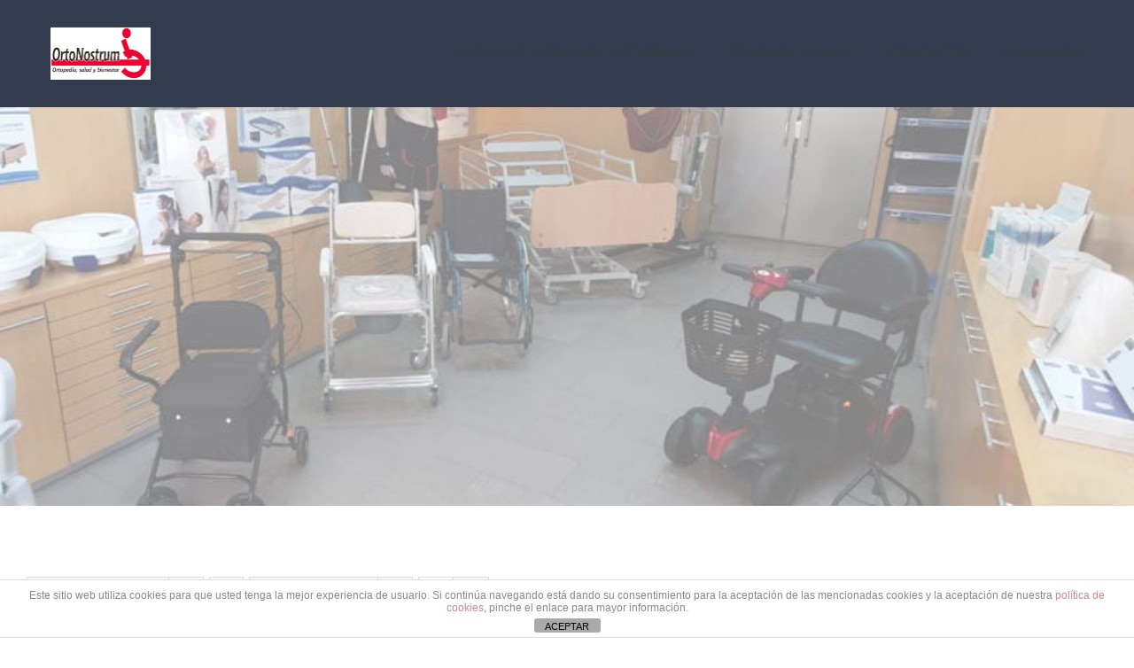

--- FILE ---
content_type: text/html; charset=UTF-8
request_url: https://ortopedia-valencia.es/categoria-producto/gruas-geriatricas/
body_size: 11381
content:
<!DOCTYPE html>
<html class="avada-html-layout-wide avada-html-header-position-top avada-html-is-archive" lang="es" prefix="og: http://ogp.me/ns# fb: http://ogp.me/ns/fb#">
<head>
	<meta http-equiv="X-UA-Compatible" content="IE=edge" />
	<meta http-equiv="Content-Type" content="text/html; charset=utf-8"/>
	<meta name="viewport" content="width=device-width, initial-scale=1" />
	<meta name='robots' content='index, follow, max-image-preview:large, max-snippet:-1, max-video-preview:-1' />
	<style>img:is([sizes="auto" i], [sizes^="auto," i]) { contain-intrinsic-size: 3000px 1500px }</style>
	
	<!-- This site is optimized with the Yoast SEO plugin v24.0 - https://yoast.com/wordpress/plugins/seo/ -->
	<title>Grúas geriátricas archivos - Ortopedia Valencia</title>
	<link rel="canonical" href="https://ortopedia-valencia.es/categoria-producto/gruas-geriatricas/" />
	<meta property="og:locale" content="es_ES" />
	<meta property="og:type" content="article" />
	<meta property="og:title" content="Grúas geriátricas archivos - Ortopedia Valencia" />
	<meta property="og:url" content="https://ortopedia-valencia.es/categoria-producto/gruas-geriatricas/" />
	<meta property="og:site_name" content="Ortopedia Valencia" />
	<meta name="twitter:card" content="summary_large_image" />
	<script type="application/ld+json" class="yoast-schema-graph">{"@context":"https://schema.org","@graph":[{"@type":"CollectionPage","@id":"https://ortopedia-valencia.es/categoria-producto/gruas-geriatricas/","url":"https://ortopedia-valencia.es/categoria-producto/gruas-geriatricas/","name":"Grúas geriátricas archivos - Ortopedia Valencia","isPartOf":{"@id":"https://ortopedia-valencia.es/#website"},"primaryImageOfPage":{"@id":"https://ortopedia-valencia.es/categoria-producto/gruas-geriatricas/#primaryimage"},"image":{"@id":"https://ortopedia-valencia.es/categoria-producto/gruas-geriatricas/#primaryimage"},"thumbnailUrl":"https://ortopedia-valencia.es/wp-content/uploads/2019/09/alquiler-grua-geriatrica-ortopedia-mislata-valencia.jpg","breadcrumb":{"@id":"https://ortopedia-valencia.es/categoria-producto/gruas-geriatricas/#breadcrumb"},"inLanguage":"es"},{"@type":"ImageObject","inLanguage":"es","@id":"https://ortopedia-valencia.es/categoria-producto/gruas-geriatricas/#primaryimage","url":"https://ortopedia-valencia.es/wp-content/uploads/2019/09/alquiler-grua-geriatrica-ortopedia-mislata-valencia.jpg","contentUrl":"https://ortopedia-valencia.es/wp-content/uploads/2019/09/alquiler-grua-geriatrica-ortopedia-mislata-valencia.jpg","width":600,"height":600},{"@type":"BreadcrumbList","@id":"https://ortopedia-valencia.es/categoria-producto/gruas-geriatricas/#breadcrumb","itemListElement":[{"@type":"ListItem","position":1,"name":"Portada","item":"https://ortopedia-valencia.es/"},{"@type":"ListItem","position":2,"name":"Grúas geriátricas"}]},{"@type":"WebSite","@id":"https://ortopedia-valencia.es/#website","url":"https://ortopedia-valencia.es/","name":"Ortopedia Valencia","description":"Ortopedia Valencia","potentialAction":[{"@type":"SearchAction","target":{"@type":"EntryPoint","urlTemplate":"https://ortopedia-valencia.es/?s={search_term_string}"},"query-input":{"@type":"PropertyValueSpecification","valueRequired":true,"valueName":"search_term_string"}}],"inLanguage":"es"}]}</script>
	<!-- / Yoast SEO plugin. -->


<link rel="alternate" type="application/rss+xml" title="Ortopedia Valencia &raquo; Feed" href="https://ortopedia-valencia.es/feed/" />
<link rel="alternate" type="application/rss+xml" title="Ortopedia Valencia &raquo; Feed de los comentarios" href="https://ortopedia-valencia.es/comments/feed/" />
					<link rel="shortcut icon" href="https://ortopedia-valencia.es/wp-content/uploads/2019/10/favicon-ortonostrum.png" type="image/x-icon" />
		
					<!-- Apple Touch Icon -->
			<link rel="apple-touch-icon" sizes="180x180" href="https://ortopedia-valencia.es/wp-content/uploads/2019/10/favicon-ortonostrum.png">
		
					<!-- Android Icon -->
			<link rel="icon" sizes="192x192" href="https://ortopedia-valencia.es/wp-content/uploads/2019/10/favicon-ortonostrum.png">
		
					<!-- MS Edge Icon -->
			<meta name="msapplication-TileImage" content="https://ortopedia-valencia.es/wp-content/uploads/2019/10/favicon-ortonostrum.png">
				<link rel="alternate" type="application/rss+xml" title="Ortopedia Valencia &raquo; Grúas geriátricas Categoría Feed" href="https://ortopedia-valencia.es/categoria-producto/gruas-geriatricas/feed/" />
				
		<meta property="og:locale" content="es_ES"/>
		<meta property="og:type" content="article"/>
		<meta property="og:site_name" content="Ortopedia Valencia"/>
		<meta property="og:title" content="Grúas geriátricas archivos - Ortopedia Valencia"/>
				<meta property="og:url" content="https://ortopedia-valencia.es/producto/grua-geriatrica/"/>
																				<meta property="og:image" content="https://ortopedia-valencia.es/wp-content/uploads/2019/09/alquiler-grua-geriatrica-ortopedia-mislata-valencia.jpg"/>
		<meta property="og:image:width" content="600"/>
		<meta property="og:image:height" content="600"/>
		<meta property="og:image:type" content="image/jpeg"/>
				<link rel='stylesheet' id='front-estilos-css' href='https://ortopedia-valencia.es/wp-content/plugins/asesor-cookies-para-la-ley-en-espana/html/front/estilos.css?ver=6.7.4' type='text/css' media='all' />
<style id='woocommerce-inline-inline-css' type='text/css'>
.woocommerce form .form-row .required { visibility: visible; }
</style>
<link rel='stylesheet' id='fusion-dynamic-css-css' href='https://ortopedia-valencia.es/wp-content/uploads/fusion-styles/0080cdea079c8b60679b03121ae48a73.min.css?ver=3.11.11' type='text/css' media='all' />
<link rel='stylesheet' id='call-now-button-modern-style-css' href='https://ortopedia-valencia.es/wp-content/plugins/call-now-button/resources/style/modern.css?ver=1.4.14' type='text/css' media='all' />
<script type="text/javascript" src="https://ortopedia-valencia.es/wp-includes/js/jquery/jquery.min.js?ver=3.7.1" id="jquery-core-js"></script>
<script type="text/javascript" src="https://ortopedia-valencia.es/wp-includes/js/jquery/jquery-migrate.min.js?ver=3.4.1" id="jquery-migrate-js"></script>
<script type="text/javascript" id="front-principal-js-extra">
/* <![CDATA[ */
var cdp_cookies_info = {"url_plugin":"https:\/\/ortopedia-valencia.es\/wp-content\/plugins\/asesor-cookies-para-la-ley-en-espana\/plugin.php","url_admin_ajax":"https:\/\/ortopedia-valencia.es\/wp-admin\/admin-ajax.php"};
/* ]]> */
</script>
<script type="text/javascript" src="https://ortopedia-valencia.es/wp-content/plugins/asesor-cookies-para-la-ley-en-espana/html/front/principal.js?ver=6.7.4" id="front-principal-js"></script>
<script type="text/javascript" src="https://ortopedia-valencia.es/wp-content/plugins/woocommerce/assets/js/jquery-blockui/jquery.blockUI.min.js?ver=2.7.0-wc.9.4.4" id="jquery-blockui-js" defer="defer" data-wp-strategy="defer"></script>
<script type="text/javascript" id="wc-add-to-cart-js-extra">
/* <![CDATA[ */
var wc_add_to_cart_params = {"ajax_url":"\/wp-admin\/admin-ajax.php","wc_ajax_url":"\/?wc-ajax=%%endpoint%%","i18n_view_cart":"Ver carrito","cart_url":"https:\/\/ortopedia-valencia.es\/carrito\/","is_cart":"","cart_redirect_after_add":"no"};
/* ]]> */
</script>
<script type="text/javascript" src="https://ortopedia-valencia.es/wp-content/plugins/woocommerce/assets/js/frontend/add-to-cart.min.js?ver=9.4.4" id="wc-add-to-cart-js" defer="defer" data-wp-strategy="defer"></script>
<script type="text/javascript" src="https://ortopedia-valencia.es/wp-content/plugins/woocommerce/assets/js/js-cookie/js.cookie.min.js?ver=2.1.4-wc.9.4.4" id="js-cookie-js" defer="defer" data-wp-strategy="defer"></script>
<script type="text/javascript" id="woocommerce-js-extra">
/* <![CDATA[ */
var woocommerce_params = {"ajax_url":"\/wp-admin\/admin-ajax.php","wc_ajax_url":"\/?wc-ajax=%%endpoint%%"};
/* ]]> */
</script>
<script type="text/javascript" src="https://ortopedia-valencia.es/wp-content/plugins/woocommerce/assets/js/frontend/woocommerce.min.js?ver=9.4.4" id="woocommerce-js" defer="defer" data-wp-strategy="defer"></script>
<link rel="https://api.w.org/" href="https://ortopedia-valencia.es/wp-json/" /><link rel="alternate" title="JSON" type="application/json" href="https://ortopedia-valencia.es/wp-json/wp/v2/product_cat/31" /><link rel="EditURI" type="application/rsd+xml" title="RSD" href="https://ortopedia-valencia.es/xmlrpc.php?rsd" />
<meta name="generator" content="WordPress 6.7.4" />
<meta name="generator" content="WooCommerce 9.4.4" />
<style type="text/css" id="css-fb-visibility">@media screen and (max-width: 640px){.fusion-no-small-visibility{display:none !important;}body .sm-text-align-center{text-align:center !important;}body .sm-text-align-left{text-align:left !important;}body .sm-text-align-right{text-align:right !important;}body .sm-flex-align-center{justify-content:center !important;}body .sm-flex-align-flex-start{justify-content:flex-start !important;}body .sm-flex-align-flex-end{justify-content:flex-end !important;}body .sm-mx-auto{margin-left:auto !important;margin-right:auto !important;}body .sm-ml-auto{margin-left:auto !important;}body .sm-mr-auto{margin-right:auto !important;}body .fusion-absolute-position-small{position:absolute;top:auto;width:100%;}.awb-sticky.awb-sticky-small{ position: sticky; top: var(--awb-sticky-offset,0); }}@media screen and (min-width: 641px) and (max-width: 1024px){.fusion-no-medium-visibility{display:none !important;}body .md-text-align-center{text-align:center !important;}body .md-text-align-left{text-align:left !important;}body .md-text-align-right{text-align:right !important;}body .md-flex-align-center{justify-content:center !important;}body .md-flex-align-flex-start{justify-content:flex-start !important;}body .md-flex-align-flex-end{justify-content:flex-end !important;}body .md-mx-auto{margin-left:auto !important;margin-right:auto !important;}body .md-ml-auto{margin-left:auto !important;}body .md-mr-auto{margin-right:auto !important;}body .fusion-absolute-position-medium{position:absolute;top:auto;width:100%;}.awb-sticky.awb-sticky-medium{ position: sticky; top: var(--awb-sticky-offset,0); }}@media screen and (min-width: 1025px){.fusion-no-large-visibility{display:none !important;}body .lg-text-align-center{text-align:center !important;}body .lg-text-align-left{text-align:left !important;}body .lg-text-align-right{text-align:right !important;}body .lg-flex-align-center{justify-content:center !important;}body .lg-flex-align-flex-start{justify-content:flex-start !important;}body .lg-flex-align-flex-end{justify-content:flex-end !important;}body .lg-mx-auto{margin-left:auto !important;margin-right:auto !important;}body .lg-ml-auto{margin-left:auto !important;}body .lg-mr-auto{margin-right:auto !important;}body .fusion-absolute-position-large{position:absolute;top:auto;width:100%;}.awb-sticky.awb-sticky-large{ position: sticky; top: var(--awb-sticky-offset,0); }}</style>	<noscript><style>.woocommerce-product-gallery{ opacity: 1 !important; }</style></noscript>
	<style type="text/css">.recentcomments a{display:inline !important;padding:0 !important;margin:0 !important;}</style><style class='wp-fonts-local' type='text/css'>
@font-face{font-family:Inter;font-style:normal;font-weight:300 900;font-display:fallback;src:url('https://ortopedia-valencia.es/wp-content/plugins/woocommerce/assets/fonts/Inter-VariableFont_slnt,wght.woff2') format('woff2');font-stretch:normal;}
@font-face{font-family:Cardo;font-style:normal;font-weight:400;font-display:fallback;src:url('https://ortopedia-valencia.es/wp-content/plugins/woocommerce/assets/fonts/cardo_normal_400.woff2') format('woff2');}
</style>
		<script type="text/javascript">
			var doc = document.documentElement;
			doc.setAttribute( 'data-useragent', navigator.userAgent );
		</script>
		<!-- Global site tag (gtag.js) - Google Analytics -->
<script async src="https://www.googletagmanager.com/gtag/js?id=UA-111728116-24"></script>
<script>
  window.dataLayer = window.dataLayer || [];
  function gtag(){dataLayer.push(arguments);}
  gtag('js', new Date());

  gtag('config', 'UA-111728116-24');
</script>
	</head>

<body data-rsssl=1 class="archive tax-product_cat term-gruas-geriatricas term-31 theme-Avada woocommerce woocommerce-page woocommerce-no-js fusion-image-hovers fusion-pagination-sizing fusion-button_type-flat fusion-button_span-yes fusion-button_gradient-linear avada-image-rollover-circle-yes avada-image-rollover-yes avada-image-rollover-direction-center_vertical fusion-body ltr fusion-sticky-header no-tablet-sticky-header no-mobile-sticky-header fusion-disable-outline fusion-sub-menu-fade mobile-logo-pos-left layout-wide-mode avada-has-boxed-modal-shadow-none layout-scroll-offset-full avada-has-zero-margin-offset-top fusion-top-header menu-text-align-center fusion-woo-product-design-clean fusion-woo-shop-page-columns-3 fusion-woo-related-columns-3 fusion-woo-archive-page-columns-3 avada-has-woo-gallery-disabled woo-sale-badge-circle woo-outofstock-badge-top_bar mobile-menu-design-modern fusion-show-pagination-text fusion-header-layout-v1 avada-responsive avada-footer-fx-none avada-menu-highlight-style-bar fusion-search-form-classic fusion-main-menu-search-overlay fusion-avatar-square avada-dropdown-styles avada-blog-layout-grid avada-blog-archive-layout-grid avada-header-shadow-no avada-menu-icon-position-left avada-has-megamenu-shadow avada-has-mainmenu-dropdown-divider avada-has-header-100-width avada-has-pagetitle-bg-full avada-has-pagetitle-bg-parallax avada-has-100-footer avada-has-breadcrumb-mobile-hidden avada-has-titlebar-bar_and_content avada-has-pagination-padding avada-flyout-menu-direction-fade avada-ec-views-v1" data-awb-post-id="953">
		<a class="skip-link screen-reader-text" href="#content">Skip to content</a>

	<div id="boxed-wrapper">
		
		<div id="wrapper" class="fusion-wrapper">
			<div id="home" style="position:relative;top:-1px;"></div>
							
					
			<header class="fusion-header-wrapper">
				<div class="fusion-header-v1 fusion-logo-alignment fusion-logo-left fusion-sticky-menu- fusion-sticky-logo-1 fusion-mobile-logo-1  fusion-mobile-menu-design-modern">
					<div class="fusion-header-sticky-height"></div>
<div class="fusion-header">
	<div class="fusion-row">
					<div class="fusion-logo" data-margin-top="31px" data-margin-bottom="31px" data-margin-left="0px" data-margin-right="0px">
			<a class="fusion-logo-link"  href="https://ortopedia-valencia.es/" >

						<!-- standard logo -->
			<img src="https://ortopedia-valencia.es/wp-content/uploads/2019/08/ortopedia-en-mislata-logo.jpg" srcset="https://ortopedia-valencia.es/wp-content/uploads/2019/08/ortopedia-en-mislata-logo.jpg 1x, https://ortopedia-valencia.es/wp-content/uploads/2019/08/ortopedia-en-mislata-logo.jpg 2x" width="227" height="117" style="max-height:117px;height:auto;" alt="Ortopedia Valencia Logo" data-retina_logo_url="https://ortopedia-valencia.es/wp-content/uploads/2019/08/ortopedia-en-mislata-logo.jpg" class="fusion-standard-logo" />

											<!-- mobile logo -->
				<img src="https://ortopedia-valencia.es/wp-content/uploads/2019/08/ortopedia-en-mislata-logo.jpg" srcset="https://ortopedia-valencia.es/wp-content/uploads/2019/08/ortopedia-en-mislata-logo.jpg 1x, https://ortopedia-valencia.es/wp-content/uploads/2019/08/ortopedia-en-mislata-logo.jpg 2x" width="227" height="117" style="max-height:117px;height:auto;" alt="Ortopedia Valencia Logo" data-retina_logo_url="https://ortopedia-valencia.es/wp-content/uploads/2019/08/ortopedia-en-mislata-logo.jpg" class="fusion-mobile-logo" />
			
											<!-- sticky header logo -->
				<img src="https://ortopedia-valencia.es/wp-content/uploads/2019/08/ortopedia-en-mislata-logo.jpg" srcset="https://ortopedia-valencia.es/wp-content/uploads/2019/08/ortopedia-en-mislata-logo.jpg 1x, https://ortopedia-valencia.es/wp-content/uploads/2019/08/ortopedia-en-mislata-logo.jpg 2x" width="227" height="117" style="max-height:117px;height:auto;" alt="Ortopedia Valencia Logo" data-retina_logo_url="https://ortopedia-valencia.es/wp-content/uploads/2019/08/ortopedia-en-mislata-logo.jpg" class="fusion-sticky-logo" />
					</a>
		</div>		<nav class="fusion-main-menu" aria-label="Main Menu"><div class="fusion-overlay-search">		<form role="search" class="searchform fusion-search-form  fusion-search-form-classic" method="get" action="https://ortopedia-valencia.es/">
			<div class="fusion-search-form-content">

				
				<div class="fusion-search-field search-field">
					<label><span class="screen-reader-text">Search for:</span>
													<input type="search" value="" name="s" class="s" placeholder="Search..." required aria-required="true" aria-label="Search..."/>
											</label>
				</div>
				<div class="fusion-search-button search-button">
					<input type="submit" class="fusion-search-submit searchsubmit" aria-label="Search" value="&#xf002;" />
									</div>

				
			</div>


			
		</form>
		<div class="fusion-search-spacer"></div><a href="#" role="button" aria-label="Close Search" class="fusion-close-search"></a></div><ul id="menu-ortonostrum" class="fusion-menu"><li  id="menu-item-35677"  class="menu-item menu-item-type-post_type menu-item-object-page menu-item-35677"  data-item-id="35677"><a  href="https://ortopedia-valencia.es/alquiler-y-compra-ortopedia/" class="fusion-bar-highlight"><span class="menu-text">ALQUILER Y COMPRA ORTOPEDIA</span></a></li><li  id="menu-item-18"  class="menu-item menu-item-type-post_type menu-item-object-page menu-item-18"  data-item-id="18"><a  href="https://ortopedia-valencia.es/ortonostrum/" class="fusion-bar-highlight"><span class="menu-text">QUIENES SOMOS</span></a></li><li  id="menu-item-921"  class="menu-item menu-item-type-post_type menu-item-object-page menu-item-921"  data-item-id="921"><a  href="https://ortopedia-valencia.es/contacto/" class="fusion-bar-highlight"><span class="menu-text">CONTACTO</span></a></li><li  id="menu-item-900"  class="menu-item menu-item-type-custom menu-item-object-custom menu-item-900"  data-item-id="900"><a  href="tel:+34963836644" class="fusion-bar-highlight"><span class="menu-text">LLÁMANOS</span></a></li></ul></nav>	<div class="fusion-mobile-menu-icons">
							<a href="#" class="fusion-icon awb-icon-bars" aria-label="Toggle mobile menu" aria-expanded="false"></a>
		
		
		
			</div>

<nav class="fusion-mobile-nav-holder fusion-mobile-menu-text-align-left" aria-label="Main Menu Mobile"></nav>

					</div>
</div>
				</div>
				<div class="fusion-clearfix"></div>
			</header>
								
							<div id="sliders-container" class="fusion-slider-visibility">
					</div>
				
					
							
			<section class="avada-page-titlebar-wrapper" aria-label="Page Title Bar">
	<div class="fusion-page-title-bar fusion-page-title-bar-breadcrumbs fusion-page-title-bar-center">
		<div class="fusion-page-title-row">
			<div class="fusion-page-title-wrapper">
				<div class="fusion-page-title-captions">

					
																
				</div>

				
			</div>
		</div>
	</div>
</section>

						<main id="main" class="clearfix ">
				<div class="fusion-row" style="">
		<div class="woocommerce-container">
			<section id="content" class=" full-width" style="width: 100%;">
		<header class="woocommerce-products-header">
	
	</header>
<div class="woocommerce-notices-wrapper"></div>
<div class="catalog-ordering fusion-clearfix">
			<div class="orderby-order-container">
			<ul class="orderby order-dropdown">
				<li>
					<span class="current-li">
						<span class="current-li-content">
														<a aria-haspopup="true">Sort by <strong>Default Order</strong></a>
						</span>
					</span>
					<ul>
																			<li class="current">
																<a href="?product_orderby=default">Sort by <strong>Default Order</strong></a>
							</li>
												<li class="">
														<a href="?product_orderby=name">Sort by <strong>Name</strong></a>
						</li>
						<li class="">
														<a href="?product_orderby=price">Sort by <strong>Price</strong></a>
						</li>
						<li class="">
														<a href="?product_orderby=date">Sort by <strong>Date</strong></a>
						</li>
						<li class="">
														<a href="?product_orderby=popularity">Sort by <strong>Popularity</strong></a>
						</li>

											</ul>
				</li>
			</ul>

			<ul class="order">
															<li class="asc"><a aria-label="Descending order" aria-haspopup="true" href="?product_order=desc"><i class="awb-icon-arrow-down2" aria-hidden="true"></i></a></li>
												</ul>
		</div>

		<ul class="sort-count order-dropdown">
			<li>
				<span class="current-li">
					<a aria-haspopup="true">
						Show <strong>12 Products</strong>						</a>
					</span>
				<ul>
					<li class="current">
						<a href="?product_count=12">
							Show <strong>12 Products</strong>						</a>
					</li>
					<li class="">
						<a href="?product_count=24">
							Show <strong>24 Products</strong>						</a>
					</li>
					<li class="">
						<a href="?product_count=36">
							Show <strong>36 Products</strong>						</a>
					</li>
				</ul>
			</li>
		</ul>
	
											<ul class="fusion-grid-list-view">
			<li class="fusion-grid-view-li active-view">
				<a class="fusion-grid-view" aria-label="View as grid" aria-haspopup="true" href="?product_view=grid"><i class="awb-icon-grid icomoon-grid" aria-hidden="true"></i></a>
			</li>
			<li class="fusion-list-view-li">
				<a class="fusion-list-view" aria-haspopup="true" aria-label="View as list" href="?product_view=list"><i class="awb-icon-list icomoon-list" aria-hidden="true"></i></a>
			</li>
		</ul>
	</div>
<ul class="products clearfix products-3">
<li class="product type-product post-953 status-publish first instock product_cat-gruas-geriatricas has-post-thumbnail taxable shipping-taxable purchasable product-type-simple product-grid-view">
	<div class="fusion-product-wrapper">

<div class="fusion-clean-product-image-wrapper ">
	<div  class="fusion-image-wrapper fusion-image-size-fixed" aria-haspopup="true">
				<img width="500" height="500" src="https://ortopedia-valencia.es/wp-content/uploads/2019/09/alquiler-grua-geriatrica-ortopedia-mislata-valencia-500x500.jpg" class="attachment-woocommerce_thumbnail size-woocommerce_thumbnail wp-post-image" alt="" decoding="async" fetchpriority="high" srcset="https://ortopedia-valencia.es/wp-content/uploads/2019/09/alquiler-grua-geriatrica-ortopedia-mislata-valencia-66x66.jpg 66w, https://ortopedia-valencia.es/wp-content/uploads/2019/09/alquiler-grua-geriatrica-ortopedia-mislata-valencia-100x100.jpg 100w, https://ortopedia-valencia.es/wp-content/uploads/2019/09/alquiler-grua-geriatrica-ortopedia-mislata-valencia-150x150.jpg 150w, https://ortopedia-valencia.es/wp-content/uploads/2019/09/alquiler-grua-geriatrica-ortopedia-mislata-valencia-200x200.jpg 200w, https://ortopedia-valencia.es/wp-content/uploads/2019/09/alquiler-grua-geriatrica-ortopedia-mislata-valencia-300x300.jpg 300w, https://ortopedia-valencia.es/wp-content/uploads/2019/09/alquiler-grua-geriatrica-ortopedia-mislata-valencia-400x400.jpg 400w, https://ortopedia-valencia.es/wp-content/uploads/2019/09/alquiler-grua-geriatrica-ortopedia-mislata-valencia-500x500.jpg 500w, https://ortopedia-valencia.es/wp-content/uploads/2019/09/alquiler-grua-geriatrica-ortopedia-mislata-valencia.jpg 600w" sizes="(max-width: 500px) 100vw, 500px" /><div class="fusion-rollover">
	<div class="fusion-rollover-content">

				
		
								
								
								<div class="cart-loading">
				<a href="https://ortopedia-valencia.es/carrito/">
					<i class="awb-icon-spinner" aria-hidden="true"></i>
					<div class="view-cart">View Cart</div>
				</a>
			</div>
		
															
						
										<div class="fusion-product-buttons">
					<a href="?add-to-cart=953" aria-describedby="woocommerce_loop_add_to_cart_link_describedby_953" data-quantity="1" class="button product_type_simple add_to_cart_button ajax_add_to_cart" data-product_id="953" data-product_sku="" aria-label="Añadir al carrito: &ldquo;Grúa Geriátrica&rdquo;" rel="nofollow">Añadir al carrito</a>	<span id="woocommerce_loop_add_to_cart_link_describedby_953" class="screen-reader-text">
			</span>
<span class="fusion-rollover-linebreak">
	/</span>

<a href="https://ortopedia-valencia.es/producto/grua-geriatrica/" class="show_details_button">
	Details</a>

				</div>
									<a class="fusion-link-wrapper" href="https://ortopedia-valencia.es/producto/grua-geriatrica/" aria-label="Grúas geriátricas"></a>
	</div>
</div>
</div>
</div>
<div class="fusion-product-content">
	<div class="product-details">
		<div class="product-details-container">
<h3 class="product-title">
	<a href="https://ortopedia-valencia.es/producto/grua-geriatrica/">
		Grúa Geriátrica	</a>
</h3>
<div class="fusion-price-rating">

	<span class="price"><span class="woocommerce-Price-amount amount"><bdi>60,00<span class="woocommerce-Price-currencySymbol">&euro;</span></bdi></span> <small class="woocommerce-price-suffix">/Mes</small></span>
		</div>
	</div>
</div>

	</div> 


</div>
</li>
</ul>

	</section>
</div>
						
					</div>  <!-- fusion-row -->
				</main>  <!-- #main -->
				
				
								
					
		<div class="fusion-footer">
				
	
	<footer id="footer" class="fusion-footer-copyright-area fusion-footer-copyright-center">
		<div class="fusion-row">
			<div class="fusion-copyright-content">

				<div class="fusion-copyright-notice">
		<div>
		© Ortonostrum | Farmacia Peyró | <a href="https://ortopedia-valencia.es/politica-de-cookies/" target="_blank" rel="noopener">Política de Cookies</a> | <a href="https://ortopedia-valencia.es/aviso-legal/" target="_blank" rel="noopener">Aviso Legal</a> | <a href="https://ortopedia-valencia.es/politica-de-privacidad/" target="_blank" rel="noopener">Política de Privacidad</a> | Diseño web realizado por <a href="https://farmacom.es/" rel="noopener" target="_blank">Farmacom</a>	</div>
</div>
<div class="fusion-social-links-footer">
	<div class="fusion-social-networks"><div class="fusion-social-networks-wrapper"><a  class="fusion-social-network-icon fusion-tooltip fusion-facebook awb-icon-facebook" style data-placement="top" data-title="Facebook" data-toggle="tooltip" title="Facebook" href="https://www.facebook.com/ortonostrum/" target="_blank" rel="noreferrer"><span class="screen-reader-text">Facebook</span></a><a  class="fusion-social-network-icon fusion-tooltip fusion-twitter awb-icon-twitter" style data-placement="top" data-title="X" data-toggle="tooltip" title="X" href="https://twitter.com/ortonostrum" target="_blank" rel="noopener noreferrer"><span class="screen-reader-text">X</span></a></div></div></div>

			</div> <!-- fusion-fusion-copyright-content -->
		</div> <!-- fusion-row -->
	</footer> <!-- #footer -->
		</div> <!-- fusion-footer -->

		
																</div> <!-- wrapper -->
		</div> <!-- #boxed-wrapper -->
				<a class="fusion-one-page-text-link fusion-page-load-link" tabindex="-1" href="#" aria-hidden="true">Page load link</a>

		<div class="avada-footer-scripts">
			<script type="text/javascript">var fusionNavIsCollapsed=function(e){var t,n;window.innerWidth<=e.getAttribute("data-breakpoint")?(e.classList.add("collapse-enabled"),e.classList.remove("awb-menu_desktop"),e.classList.contains("expanded")||(e.setAttribute("aria-expanded","false"),window.dispatchEvent(new Event("fusion-mobile-menu-collapsed",{bubbles:!0,cancelable:!0}))),(n=e.querySelectorAll(".menu-item-has-children.expanded")).length&&n.forEach(function(e){e.querySelector(".awb-menu__open-nav-submenu_mobile").setAttribute("aria-expanded","false")})):(null!==e.querySelector(".menu-item-has-children.expanded .awb-menu__open-nav-submenu_click")&&e.querySelector(".menu-item-has-children.expanded .awb-menu__open-nav-submenu_click").click(),e.classList.remove("collapse-enabled"),e.classList.add("awb-menu_desktop"),e.setAttribute("aria-expanded","true"),null!==e.querySelector(".awb-menu__main-ul")&&e.querySelector(".awb-menu__main-ul").removeAttribute("style")),e.classList.add("no-wrapper-transition"),clearTimeout(t),t=setTimeout(()=>{e.classList.remove("no-wrapper-transition")},400),e.classList.remove("loading")},fusionRunNavIsCollapsed=function(){var e,t=document.querySelectorAll(".awb-menu");for(e=0;e<t.length;e++)fusionNavIsCollapsed(t[e])};function avadaGetScrollBarWidth(){var e,t,n,l=document.createElement("p");return l.style.width="100%",l.style.height="200px",(e=document.createElement("div")).style.position="absolute",e.style.top="0px",e.style.left="0px",e.style.visibility="hidden",e.style.width="200px",e.style.height="150px",e.style.overflow="hidden",e.appendChild(l),document.body.appendChild(e),t=l.offsetWidth,e.style.overflow="scroll",t==(n=l.offsetWidth)&&(n=e.clientWidth),document.body.removeChild(e),jQuery("html").hasClass("awb-scroll")&&10<t-n?10:t-n}fusionRunNavIsCollapsed(),window.addEventListener("fusion-resize-horizontal",fusionRunNavIsCollapsed);</script><!-- HTML del pié de página -->
<div class="cdp-cookies-alerta  cdp-solapa-ocultar cdp-cookies-tema-blanco">
	<div class="cdp-cookies-texto">
		<p style="font-size:12px !important;line-height:12px !important">Este sitio web utiliza cookies para que usted tenga la mejor experiencia de usuario. Si continúa navegando está dando su consentimiento para la aceptación de las mencionadas cookies y la aceptación de nuestra <a href="https://ortopedia-valencia.es/politica-de-cookies/">política de cookies</a>, pinche el enlace para mayor información.</p>
		<a href="javascript:;" class="cdp-cookies-boton-cerrar">ACEPTAR</a> 
	</div>
	<a class="cdp-cookies-solapa">Aviso de cookies</a>
</div>
 <script type="application/ld+json">{"@context":"https:\/\/schema.org\/","@type":"BreadcrumbList","itemListElement":[{"@type":"ListItem","position":1,"item":{"name":"Inicio","@id":"https:\/\/ortopedia-valencia.es"}},{"@type":"ListItem","position":2,"item":{"name":"Gr\u00faas geri\u00e1tricas","@id":"https:\/\/ortopedia-valencia.es\/categoria-producto\/gruas-geriatricas\/"}}]}</script><!-- Call Now Button 1.4.14 (https://callnowbutton.com) [renderer:modern]-->
<a  href="tel:+34656381609" id="callnowbutton" class="call-now-button  cnb-zoom-100  cnb-zindex-10  cnb-text  cnb-single cnb-right cnb-displaymode cnb-displaymode-mobile-only" style="background-image:url([data-uri]); background-color:#ed0033;" onclick='ga("send", "event", "Contact", "Call Now Button", "Phone");'><span>LLÁMANOS</span></a>	<script type='text/javascript'>
		(function () {
			var c = document.body.className;
			c = c.replace(/woocommerce-no-js/, 'woocommerce-js');
			document.body.className = c;
		})();
	</script>
	<link rel='stylesheet' id='wc-blocks-style-css' href='https://ortopedia-valencia.es/wp-content/plugins/woocommerce/assets/client/blocks/wc-blocks.css?ver=wc-9.4.4' type='text/css' media='all' />
<script type="text/javascript" src="https://ortopedia-valencia.es/wp-content/plugins/contact-form-7/includes/swv/js/index.js?ver=5.9.4" id="swv-js"></script>
<script type="text/javascript" id="contact-form-7-js-extra">
/* <![CDATA[ */
var wpcf7 = {"api":{"root":"https:\/\/ortopedia-valencia.es\/wp-json\/","namespace":"contact-form-7\/v1"}};
/* ]]> */
</script>
<script type="text/javascript" src="https://ortopedia-valencia.es/wp-content/plugins/contact-form-7/includes/js/index.js?ver=5.9.4" id="contact-form-7-js"></script>
<script type="text/javascript" src="https://ortopedia-valencia.es/wp-content/plugins/woocommerce/assets/js/sourcebuster/sourcebuster.min.js?ver=9.4.4" id="sourcebuster-js-js"></script>
<script type="text/javascript" id="wc-order-attribution-js-extra">
/* <![CDATA[ */
var wc_order_attribution = {"params":{"lifetime":1.0e-5,"session":30,"base64":false,"ajaxurl":"https:\/\/ortopedia-valencia.es\/wp-admin\/admin-ajax.php","prefix":"wc_order_attribution_","allowTracking":true},"fields":{"source_type":"current.typ","referrer":"current_add.rf","utm_campaign":"current.cmp","utm_source":"current.src","utm_medium":"current.mdm","utm_content":"current.cnt","utm_id":"current.id","utm_term":"current.trm","utm_source_platform":"current.plt","utm_creative_format":"current.fmt","utm_marketing_tactic":"current.tct","session_entry":"current_add.ep","session_start_time":"current_add.fd","session_pages":"session.pgs","session_count":"udata.vst","user_agent":"udata.uag"}};
/* ]]> */
</script>
<script type="text/javascript" src="https://ortopedia-valencia.es/wp-content/plugins/woocommerce/assets/js/frontend/order-attribution.min.js?ver=9.4.4" id="wc-order-attribution-js"></script>
<script type="text/javascript" src="https://ortopedia-valencia.es/wp-content/themes/Avada/includes/lib/assets/min/js/library/cssua.js?ver=2.1.28" id="cssua-js"></script>
<script type="text/javascript" id="fusion-animations-js-extra">
/* <![CDATA[ */
var fusionAnimationsVars = {"status_css_animations":"desktop"};
/* ]]> */
</script>
<script type="text/javascript" src="https://ortopedia-valencia.es/wp-content/plugins/fusion-builder/assets/js/min/general/fusion-animations.js?ver=3.11.11" id="fusion-animations-js"></script>
<script type="text/javascript" src="https://ortopedia-valencia.es/wp-content/themes/Avada/includes/lib/assets/min/js/general/awb-tabs-widget.js?ver=3.11.11" id="awb-tabs-widget-js"></script>
<script type="text/javascript" src="https://ortopedia-valencia.es/wp-content/themes/Avada/includes/lib/assets/min/js/general/awb-vertical-menu-widget.js?ver=3.11.11" id="awb-vertical-menu-widget-js"></script>
<script type="text/javascript" src="https://ortopedia-valencia.es/wp-content/themes/Avada/includes/lib/assets/min/js/library/modernizr.js?ver=3.3.1" id="modernizr-js"></script>
<script type="text/javascript" id="fusion-js-extra">
/* <![CDATA[ */
var fusionJSVars = {"visibility_small":"640","visibility_medium":"1024"};
/* ]]> */
</script>
<script type="text/javascript" src="https://ortopedia-valencia.es/wp-content/themes/Avada/includes/lib/assets/min/js/general/fusion.js?ver=3.11.11" id="fusion-js"></script>
<script type="text/javascript" src="https://ortopedia-valencia.es/wp-content/themes/Avada/includes/lib/assets/min/js/library/isotope.js?ver=3.0.4" id="isotope-js"></script>
<script type="text/javascript" src="https://ortopedia-valencia.es/wp-content/themes/Avada/includes/lib/assets/min/js/library/packery.js?ver=2.0.0" id="packery-js"></script>
<script type="text/javascript" src="https://ortopedia-valencia.es/wp-content/themes/Avada/includes/lib/assets/min/js/library/bootstrap.transition.js?ver=3.3.6" id="bootstrap-transition-js"></script>
<script type="text/javascript" src="https://ortopedia-valencia.es/wp-content/themes/Avada/includes/lib/assets/min/js/library/bootstrap.tooltip.js?ver=3.3.5" id="bootstrap-tooltip-js"></script>
<script type="text/javascript" src="https://ortopedia-valencia.es/wp-content/themes/Avada/includes/lib/assets/min/js/library/jquery.easing.js?ver=1.3" id="jquery-easing-js"></script>
<script type="text/javascript" src="https://ortopedia-valencia.es/wp-content/themes/Avada/includes/lib/assets/min/js/library/jquery.fitvids.js?ver=1.1" id="jquery-fitvids-js"></script>
<script type="text/javascript" src="https://ortopedia-valencia.es/wp-content/themes/Avada/includes/lib/assets/min/js/library/jquery.flexslider.js?ver=2.7.2" id="jquery-flexslider-js"></script>
<script type="text/javascript" id="jquery-lightbox-js-extra">
/* <![CDATA[ */
var fusionLightboxVideoVars = {"lightbox_video_width":"1280","lightbox_video_height":"720"};
/* ]]> */
</script>
<script type="text/javascript" src="https://ortopedia-valencia.es/wp-content/themes/Avada/includes/lib/assets/min/js/library/jquery.ilightbox.js?ver=2.2.3" id="jquery-lightbox-js"></script>
<script type="text/javascript" src="https://ortopedia-valencia.es/wp-content/themes/Avada/includes/lib/assets/min/js/library/jquery.infinitescroll.js?ver=2.1" id="jquery-infinite-scroll-js"></script>
<script type="text/javascript" src="https://ortopedia-valencia.es/wp-content/themes/Avada/includes/lib/assets/min/js/library/jquery.mousewheel.js?ver=3.0.6" id="jquery-mousewheel-js"></script>
<script type="text/javascript" src="https://ortopedia-valencia.es/wp-content/themes/Avada/includes/lib/assets/min/js/library/imagesLoaded.js?ver=3.1.8" id="images-loaded-js"></script>
<script type="text/javascript" id="fusion-equal-heights-js-extra">
/* <![CDATA[ */
var fusionEqualHeightVars = {"content_break_point":"800"};
/* ]]> */
</script>
<script type="text/javascript" src="https://ortopedia-valencia.es/wp-content/themes/Avada/includes/lib/assets/min/js/general/fusion-equal-heights.js?ver=1" id="fusion-equal-heights-js"></script>
<script type="text/javascript" id="fusion-video-general-js-extra">
/* <![CDATA[ */
var fusionVideoGeneralVars = {"status_vimeo":"0","status_yt":"1"};
/* ]]> */
</script>
<script type="text/javascript" src="https://ortopedia-valencia.es/wp-content/themes/Avada/includes/lib/assets/min/js/library/fusion-video-general.js?ver=1" id="fusion-video-general-js"></script>
<script type="text/javascript" id="fusion-video-bg-js-extra">
/* <![CDATA[ */
var fusionVideoBgVars = {"status_vimeo":"0","status_yt":"1"};
/* ]]> */
</script>
<script type="text/javascript" src="https://ortopedia-valencia.es/wp-content/themes/Avada/includes/lib/assets/min/js/library/fusion-video-bg.js?ver=1" id="fusion-video-bg-js"></script>
<script type="text/javascript" id="fusion-lightbox-js-extra">
/* <![CDATA[ */
var fusionLightboxVars = {"status_lightbox":"1","lightbox_gallery":"1","lightbox_skin":"metro-white","lightbox_title":"","lightbox_arrows":"1","lightbox_slideshow_speed":"5000","lightbox_autoplay":"","lightbox_opacity":"0.94","lightbox_desc":"","lightbox_social":"1","lightbox_social_links":{"facebook":{"source":"https:\/\/www.facebook.com\/sharer.php?u={URL}","text":"Share on Facebook"},"twitter":{"source":"https:\/\/x.com\/intent\/post?turl={URL}","text":"Share on X"},"reddit":{"source":"https:\/\/reddit.com\/submit?url={URL}","text":"Share on Reddit"},"linkedin":{"source":"https:\/\/www.linkedin.com\/shareArticle?mini=true&url={URL}","text":"Share on LinkedIn"},"tumblr":{"source":"https:\/\/www.tumblr.com\/share\/link?url={URL}","text":"Share on Tumblr"},"pinterest":{"source":"https:\/\/pinterest.com\/pin\/create\/button\/?url={URL}","text":"Share on Pinterest"},"vk":{"source":"https:\/\/vk.com\/share.php?url={URL}","text":"Share on Vk"},"mail":{"source":"mailto:?body={URL}","text":"Share by Email"}},"lightbox_deeplinking":"1","lightbox_path":"horizontal","lightbox_post_images":"1","lightbox_animation_speed":"normal","l10n":{"close":"Press Esc to close","enterFullscreen":"Enter Fullscreen (Shift+Enter)","exitFullscreen":"Exit Fullscreen (Shift+Enter)","slideShow":"Slideshow","next":"Next","previous":"Previous"}};
/* ]]> */
</script>
<script type="text/javascript" src="https://ortopedia-valencia.es/wp-content/themes/Avada/includes/lib/assets/min/js/general/fusion-lightbox.js?ver=1" id="fusion-lightbox-js"></script>
<script type="text/javascript" id="fusion-flexslider-js-extra">
/* <![CDATA[ */
var fusionFlexSliderVars = {"status_vimeo":"","slideshow_autoplay":"1","slideshow_speed":"7000","pagination_video_slide":"","status_yt":"1","flex_smoothHeight":"false"};
/* ]]> */
</script>
<script type="text/javascript" src="https://ortopedia-valencia.es/wp-content/themes/Avada/includes/lib/assets/min/js/general/fusion-flexslider.js?ver=1" id="fusion-flexslider-js"></script>
<script type="text/javascript" src="https://ortopedia-valencia.es/wp-content/themes/Avada/includes/lib/assets/min/js/general/fusion-tooltip.js?ver=1" id="fusion-tooltip-js"></script>
<script type="text/javascript" src="https://ortopedia-valencia.es/wp-content/themes/Avada/includes/lib/assets/min/js/general/fusion-sharing-box.js?ver=1" id="fusion-sharing-box-js"></script>
<script type="text/javascript" src="https://ortopedia-valencia.es/wp-content/themes/Avada/includes/lib/assets/min/js/library/fusion-youtube.js?ver=2.2.1" id="fusion-youtube-js"></script>
<script type="text/javascript" src="https://ortopedia-valencia.es/wp-content/themes/Avada/includes/lib/assets/min/js/general/fusion-general-global.js?ver=3.11.11" id="fusion-general-global-js"></script>
<script type="text/javascript" src="https://ortopedia-valencia.es/wp-content/themes/Avada/assets/min/js/general/avada-woo-variations.js?ver=7.11.11" id="avada-woo-product-variations-js"></script>
<script type="text/javascript" src="https://ortopedia-valencia.es/wp-content/themes/Avada/assets/min/js/general/avada-general-footer.js?ver=7.11.11" id="avada-general-footer-js"></script>
<script type="text/javascript" src="https://ortopedia-valencia.es/wp-content/themes/Avada/assets/min/js/general/avada-quantity.js?ver=7.11.11" id="avada-quantity-js"></script>
<script type="text/javascript" src="https://ortopedia-valencia.es/wp-content/themes/Avada/assets/min/js/general/avada-crossfade-images.js?ver=7.11.11" id="avada-crossfade-images-js"></script>
<script type="text/javascript" src="https://ortopedia-valencia.es/wp-content/themes/Avada/assets/min/js/general/avada-select.js?ver=7.11.11" id="avada-select-js"></script>
<script type="text/javascript" src="https://ortopedia-valencia.es/wp-content/themes/Avada/assets/min/js/general/avada-contact-form-7.js?ver=7.11.11" id="avada-contact-form-7-js"></script>
<script type="text/javascript" id="avada-live-search-js-extra">
/* <![CDATA[ */
var avadaLiveSearchVars = {"live_search":"1","ajaxurl":"https:\/\/ortopedia-valencia.es\/wp-admin\/admin-ajax.php","no_search_results":"No search results match your query. Please try again","min_char_count":"4","per_page":"100","show_feat_img":"1","display_post_type":"1"};
/* ]]> */
</script>
<script type="text/javascript" src="https://ortopedia-valencia.es/wp-content/themes/Avada/assets/min/js/general/avada-live-search.js?ver=7.11.11" id="avada-live-search-js"></script>
<script type="text/javascript" id="fusion-blog-js-extra">
/* <![CDATA[ */
var fusionBlogVars = {"infinite_blog_text":"<em>Loading the next set of posts...<\/em>","infinite_finished_msg":"<em>All items displayed.<\/em>","slideshow_autoplay":"1","lightbox_behavior":"all","blog_pagination_type":"pagination"};
/* ]]> */
</script>
<script type="text/javascript" src="https://ortopedia-valencia.es/wp-content/themes/Avada/includes/lib/assets/min/js/general/fusion-blog.js?ver=6.7.4" id="fusion-blog-js"></script>
<script type="text/javascript" src="https://ortopedia-valencia.es/wp-content/themes/Avada/includes/lib/assets/min/js/general/fusion-alert.js?ver=6.7.4" id="fusion-alert-js"></script>
<script type="text/javascript" src="https://ortopedia-valencia.es/wp-content/plugins/fusion-builder/assets/js/min/general/awb-off-canvas.js?ver=3.11.11" id="awb-off-canvas-js"></script>
<script type="text/javascript" id="avada-drop-down-js-extra">
/* <![CDATA[ */
var avadaSelectVars = {"avada_drop_down":"1"};
/* ]]> */
</script>
<script type="text/javascript" src="https://ortopedia-valencia.es/wp-content/themes/Avada/assets/min/js/general/avada-drop-down.js?ver=7.11.11" id="avada-drop-down-js"></script>
<script type="text/javascript" id="avada-to-top-js-extra">
/* <![CDATA[ */
var avadaToTopVars = {"status_totop":"desktop_and_mobile","totop_position":"right","totop_scroll_down_only":"0"};
/* ]]> */
</script>
<script type="text/javascript" src="https://ortopedia-valencia.es/wp-content/themes/Avada/assets/min/js/general/avada-to-top.js?ver=7.11.11" id="avada-to-top-js"></script>
<script type="text/javascript" id="avada-header-js-extra">
/* <![CDATA[ */
var avadaHeaderVars = {"header_position":"top","header_sticky":"1","header_sticky_type2_layout":"menu_only","header_sticky_shadow":"1","side_header_break_point":"1125","header_sticky_mobile":"","header_sticky_tablet":"","mobile_menu_design":"modern","sticky_header_shrinkage":"","nav_height":"117","nav_highlight_border":"0","nav_highlight_style":"bar","logo_margin_top":"31px","logo_margin_bottom":"31px","layout_mode":"wide","header_padding_top":"0px","header_padding_bottom":"0px","scroll_offset":"full"};
/* ]]> */
</script>
<script type="text/javascript" src="https://ortopedia-valencia.es/wp-content/themes/Avada/assets/min/js/general/avada-header.js?ver=7.11.11" id="avada-header-js"></script>
<script type="text/javascript" id="avada-menu-js-extra">
/* <![CDATA[ */
var avadaMenuVars = {"site_layout":"wide","header_position":"top","logo_alignment":"left","header_sticky":"1","header_sticky_mobile":"","header_sticky_tablet":"","side_header_break_point":"1125","megamenu_base_width":"custom_width","mobile_menu_design":"modern","dropdown_goto":"Go to...","mobile_nav_cart":"Shopping Cart","mobile_submenu_open":"Open submenu of %s","mobile_submenu_close":"Close submenu of %s","submenu_slideout":"1"};
/* ]]> */
</script>
<script type="text/javascript" src="https://ortopedia-valencia.es/wp-content/themes/Avada/assets/min/js/general/avada-menu.js?ver=7.11.11" id="avada-menu-js"></script>
<script type="text/javascript" src="https://ortopedia-valencia.es/wp-content/themes/Avada/assets/min/js/library/bootstrap.scrollspy.js?ver=7.11.11" id="bootstrap-scrollspy-js"></script>
<script type="text/javascript" src="https://ortopedia-valencia.es/wp-content/themes/Avada/assets/min/js/general/avada-scrollspy.js?ver=7.11.11" id="avada-scrollspy-js"></script>
<script type="text/javascript" src="https://ortopedia-valencia.es/wp-content/themes/Avada/assets/min/js/general/avada-woo-products.js?ver=7.11.11" id="avada-woo-products-js"></script>
<script type="text/javascript" id="avada-woocommerce-js-extra">
/* <![CDATA[ */
var avadaWooCommerceVars = {"order_actions":"Details","title_style_type":"none","woocommerce_shop_page_columns":"3","woocommerce_checkout_error":"Not all fields have been filled in correctly.","related_products_heading_size":"2","ajaxurl":"https:\/\/ortopedia-valencia.es\/wp-admin\/admin-ajax.php","shop_page_bg_color":"#ffffff","shop_page_bg_color_lightness":"100","post_title_font_size":"24"};
/* ]]> */
</script>
<script type="text/javascript" src="https://ortopedia-valencia.es/wp-content/themes/Avada/assets/min/js/general/avada-woocommerce.js?ver=7.11.11" id="avada-woocommerce-js"></script>
<script type="text/javascript" src="https://ortopedia-valencia.es/wp-content/themes/Avada/assets/min/js/general/avada-woo-product-images.js?ver=7.11.11" id="avada-woo-product-images-js"></script>
<script type="text/javascript" id="fusion-responsive-typography-js-extra">
/* <![CDATA[ */
var fusionTypographyVars = {"site_width":"1470px","typography_sensitivity":"0.54","typography_factor":"1.50","elements":"h1, h2, h3, h4, h5, h6"};
/* ]]> */
</script>
<script type="text/javascript" src="https://ortopedia-valencia.es/wp-content/themes/Avada/includes/lib/assets/min/js/general/fusion-responsive-typography.js?ver=3.11.11" id="fusion-responsive-typography-js"></script>
<script type="text/javascript" id="fusion-scroll-to-anchor-js-extra">
/* <![CDATA[ */
var fusionScrollToAnchorVars = {"content_break_point":"800","container_hundred_percent_height_mobile":"0","hundred_percent_scroll_sensitivity":"450"};
/* ]]> */
</script>
<script type="text/javascript" src="https://ortopedia-valencia.es/wp-content/themes/Avada/includes/lib/assets/min/js/general/fusion-scroll-to-anchor.js?ver=3.11.11" id="fusion-scroll-to-anchor-js"></script>
<script type="text/javascript" id="fusion-video-js-extra">
/* <![CDATA[ */
var fusionVideoVars = {"status_vimeo":"0"};
/* ]]> */
</script>
<script type="text/javascript" src="https://ortopedia-valencia.es/wp-content/plugins/fusion-builder/assets/js/min/general/fusion-video.js?ver=3.11.11" id="fusion-video-js"></script>
<script type="text/javascript" src="https://ortopedia-valencia.es/wp-content/plugins/fusion-builder/assets/js/min/general/fusion-column.js?ver=3.11.11" id="fusion-column-js"></script>
				<script type="text/javascript">
				jQuery( document ).ready( function() {
					var ajaxurl = 'https://ortopedia-valencia.es/wp-admin/admin-ajax.php';
					if ( 0 < jQuery( '.fusion-login-nonce' ).length ) {
						jQuery.get( ajaxurl, { 'action': 'fusion_login_nonce' }, function( response ) {
							jQuery( '.fusion-login-nonce' ).html( response );
						});
					}
				});
				</script>
						</div>

			<section class="to-top-container to-top-right" aria-labelledby="awb-to-top-label">
		<a href="#" id="toTop" class="fusion-top-top-link">
			<span id="awb-to-top-label" class="screen-reader-text">Go to Top</span>
		</a>
	</section>
		</body>
</html>
